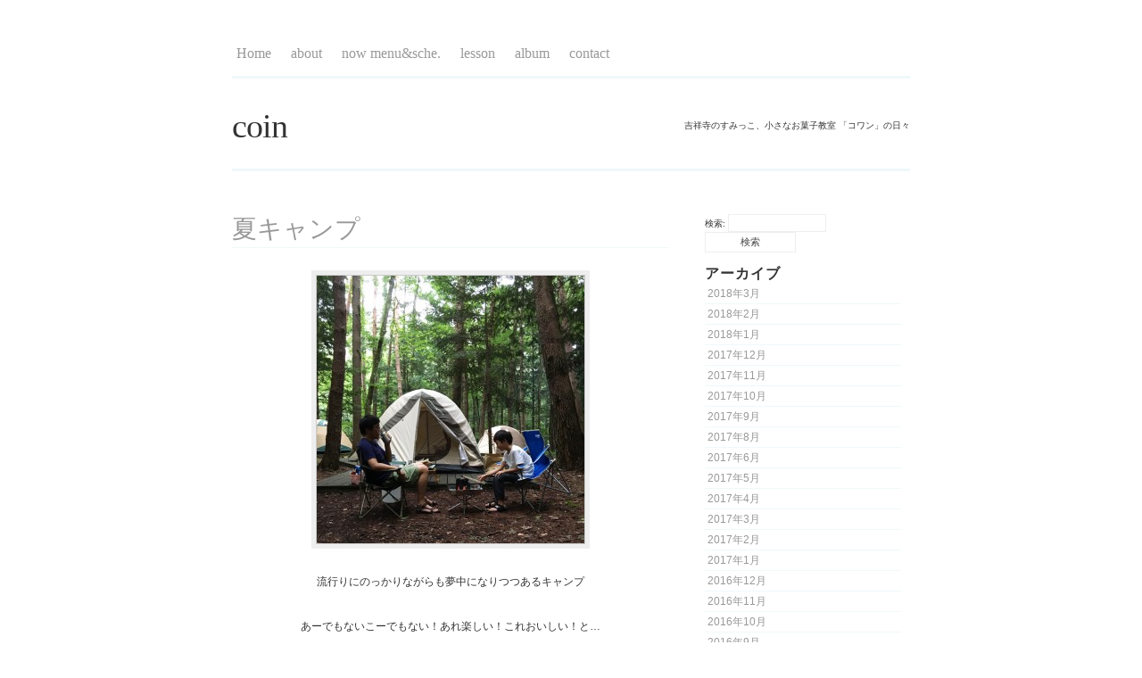

--- FILE ---
content_type: text/html; charset=UTF-8
request_url: http://coin504.com/?p=4165
body_size: 20270
content:
<!DOCTYPE html PUBLIC "-//W3C//DTD XHTML 1.0 Transitional//EN" "http://www.w3.org/TR/xhtml1/DTD/xhtml1-transitional.dtd">

<html xmlns="http://www.w3.org/1999/xhtml">

<head profile="http://gmpg.org/xfn/11">

<meta http-equiv="Content-Type" content="text/html; charset=UTF-8" />

	<title>  夏キャンプ &mdash; coin</title>

         

<meta name="generator" content="WordPress 3.4.2" /> <!-- leave this for stats -->

<link rel="stylesheet" href="http://coin504.com/wp-content/themes/blass2/style.css" type="text/css" media="screen" />

<link rel="alternate" type="application/rss+xml" title="RSS 2.0" href="http://coin504.com/?feed=rss2" />

<link rel="alternate" type="text/xml" title="RSS .92" href="http://coin504.com/?feed=rss" />

<link rel="alternate" type="application/atom+xml" title="Atom 0.3" href="http://coin504.com/?feed=atom" />

<link rel="pingback" href="http://coin504.com/xmlrpc.php" />

<link rel="shortcut icon" href="http://coin504.com/wp-content/themes/blass2/favicon.ico" />

	<link rel='archives' title='2018年3月' href='http://coin504.com/?m=201803' />
	<link rel='archives' title='2018年2月' href='http://coin504.com/?m=201802' />
	<link rel='archives' title='2018年1月' href='http://coin504.com/?m=201801' />
	<link rel='archives' title='2017年12月' href='http://coin504.com/?m=201712' />
	<link rel='archives' title='2017年11月' href='http://coin504.com/?m=201711' />
	<link rel='archives' title='2017年10月' href='http://coin504.com/?m=201710' />
	<link rel='archives' title='2017年9月' href='http://coin504.com/?m=201709' />
	<link rel='archives' title='2017年8月' href='http://coin504.com/?m=201708' />
	<link rel='archives' title='2017年6月' href='http://coin504.com/?m=201706' />
	<link rel='archives' title='2017年5月' href='http://coin504.com/?m=201705' />
	<link rel='archives' title='2017年4月' href='http://coin504.com/?m=201704' />
	<link rel='archives' title='2017年3月' href='http://coin504.com/?m=201703' />
	<link rel='archives' title='2017年2月' href='http://coin504.com/?m=201702' />
	<link rel='archives' title='2017年1月' href='http://coin504.com/?m=201701' />
	<link rel='archives' title='2016年12月' href='http://coin504.com/?m=201612' />
	<link rel='archives' title='2016年11月' href='http://coin504.com/?m=201611' />
	<link rel='archives' title='2016年10月' href='http://coin504.com/?m=201610' />
	<link rel='archives' title='2016年9月' href='http://coin504.com/?m=201609' />
	<link rel='archives' title='2016年8月' href='http://coin504.com/?m=201608' />
	<link rel='archives' title='2016年6月' href='http://coin504.com/?m=201606' />
	<link rel='archives' title='2016年5月' href='http://coin504.com/?m=201605' />
	<link rel='archives' title='2016年4月' href='http://coin504.com/?m=201604' />
	<link rel='archives' title='2016年3月' href='http://coin504.com/?m=201603' />
	<link rel='archives' title='2016年2月' href='http://coin504.com/?m=201602' />
	<link rel='archives' title='2016年1月' href='http://coin504.com/?m=201601' />
	<link rel='archives' title='2015年12月' href='http://coin504.com/?m=201512' />
	<link rel='archives' title='2015年11月' href='http://coin504.com/?m=201511' />
	<link rel='archives' title='2015年10月' href='http://coin504.com/?m=201510' />
	<link rel='archives' title='2015年9月' href='http://coin504.com/?m=201509' />
	<link rel='archives' title='2015年8月' href='http://coin504.com/?m=201508' />
	<link rel='archives' title='2015年6月' href='http://coin504.com/?m=201506' />
	<link rel='archives' title='2015年5月' href='http://coin504.com/?m=201505' />
	<link rel='archives' title='2015年4月' href='http://coin504.com/?m=201504' />
	<link rel='archives' title='2015年3月' href='http://coin504.com/?m=201503' />
	<link rel='archives' title='2015年2月' href='http://coin504.com/?m=201502' />
	<link rel='archives' title='2015年1月' href='http://coin504.com/?m=201501' />
	<link rel='archives' title='2014年12月' href='http://coin504.com/?m=201412' />
	<link rel='archives' title='2014年11月' href='http://coin504.com/?m=201411' />
	<link rel='archives' title='2014年10月' href='http://coin504.com/?m=201410' />
	<link rel='archives' title='2014年9月' href='http://coin504.com/?m=201409' />
	<link rel='archives' title='2014年8月' href='http://coin504.com/?m=201408' />
	<link rel='archives' title='2014年7月' href='http://coin504.com/?m=201407' />
	<link rel='archives' title='2014年6月' href='http://coin504.com/?m=201406' />
	<link rel='archives' title='2014年5月' href='http://coin504.com/?m=201405' />
	<link rel='archives' title='2014年4月' href='http://coin504.com/?m=201404' />
	<link rel='archives' title='2014年3月' href='http://coin504.com/?m=201403' />
	<link rel='archives' title='2014年2月' href='http://coin504.com/?m=201402' />
	<link rel='archives' title='2014年1月' href='http://coin504.com/?m=201401' />
	<link rel='archives' title='2013年12月' href='http://coin504.com/?m=201312' />
	<link rel='archives' title='2013年11月' href='http://coin504.com/?m=201311' />
	<link rel='archives' title='2013年10月' href='http://coin504.com/?m=201310' />
	<link rel='archives' title='2013年9月' href='http://coin504.com/?m=201309' />
	<link rel='archives' title='2013年8月' href='http://coin504.com/?m=201308' />
	<link rel='archives' title='2013年7月' href='http://coin504.com/?m=201307' />
	<link rel='archives' title='2013年6月' href='http://coin504.com/?m=201306' />
	<link rel='archives' title='2013年5月' href='http://coin504.com/?m=201305' />
	<link rel='archives' title='2013年4月' href='http://coin504.com/?m=201304' />
	<link rel='archives' title='2013年3月' href='http://coin504.com/?m=201303' />
	<link rel='archives' title='2013年2月' href='http://coin504.com/?m=201302' />
	<link rel='archives' title='2013年1月' href='http://coin504.com/?m=201301' />

<link rel="EditURI" type="application/rsd+xml" title="RSD" href="http://coin504.com/xmlrpc.php?rsd" />
<link rel="wlwmanifest" type="application/wlwmanifest+xml" href="http://coin504.com/wp-includes/wlwmanifest.xml" /> 
<link rel='prev' title='なつのおもいで' href='http://coin504.com/?p=4131' />
<link rel='next' title='2016/09 ファー・ブルトン' href='http://coin504.com/?p=4183' />
<meta name="generator" content="WordPress 3.4.2" />
<link rel='canonical' href='http://coin504.com/?p=4165' />

</head>

<body>

<div ><a name='up' id='up'></a></div>

<div id="wrapper">


		<div id="header">


                        <ul id="nav">


					<li class="page_item"><a href="http://coin504.com">Home</a></li>

				      <li class="page_item page-item-13"><a href="http://coin504.com/?page_id=13">about</a></li>
<li class="page_item page-item-29"><a href="http://coin504.com/?page_id=29">now menu&#038;sche.</a></li>
<li class="page_item page-item-80"><a href="http://coin504.com/?page_id=80">lesson</a></li>
<li class="page_item page-item-134"><a href="http://coin504.com/?page_id=134">album</a></li>
<li class="page_item page-item-33"><a href="http://coin504.com/?page_id=33">contact</a></li>

                        </ul>

				<p class="description">

					吉祥寺のすみっこ、小さなお菓子教室 「コワン」の日々				</p>

				<h1><a href="http://coin504.com">coin</a></h1>



		</div>
<div id="sidebar">

<form role="search" method="get" id="searchform" action="http://coin504.com/" >
	<div><label class="screen-reader-text" for="s">検索:</label>
	<input type="text" value="" name="s" id="s" />
	<input type="submit" id="searchsubmit" value="検索" />
	</div>
	</form><br /><h2>アーカイブ</h2>		<ul>
			<li><a href='http://coin504.com/?m=201803' title='2018年3月'>2018年3月</a></li>
	<li><a href='http://coin504.com/?m=201802' title='2018年2月'>2018年2月</a></li>
	<li><a href='http://coin504.com/?m=201801' title='2018年1月'>2018年1月</a></li>
	<li><a href='http://coin504.com/?m=201712' title='2017年12月'>2017年12月</a></li>
	<li><a href='http://coin504.com/?m=201711' title='2017年11月'>2017年11月</a></li>
	<li><a href='http://coin504.com/?m=201710' title='2017年10月'>2017年10月</a></li>
	<li><a href='http://coin504.com/?m=201709' title='2017年9月'>2017年9月</a></li>
	<li><a href='http://coin504.com/?m=201708' title='2017年8月'>2017年8月</a></li>
	<li><a href='http://coin504.com/?m=201706' title='2017年6月'>2017年6月</a></li>
	<li><a href='http://coin504.com/?m=201705' title='2017年5月'>2017年5月</a></li>
	<li><a href='http://coin504.com/?m=201704' title='2017年4月'>2017年4月</a></li>
	<li><a href='http://coin504.com/?m=201703' title='2017年3月'>2017年3月</a></li>
	<li><a href='http://coin504.com/?m=201702' title='2017年2月'>2017年2月</a></li>
	<li><a href='http://coin504.com/?m=201701' title='2017年1月'>2017年1月</a></li>
	<li><a href='http://coin504.com/?m=201612' title='2016年12月'>2016年12月</a></li>
	<li><a href='http://coin504.com/?m=201611' title='2016年11月'>2016年11月</a></li>
	<li><a href='http://coin504.com/?m=201610' title='2016年10月'>2016年10月</a></li>
	<li><a href='http://coin504.com/?m=201609' title='2016年9月'>2016年9月</a></li>
	<li><a href='http://coin504.com/?m=201608' title='2016年8月'>2016年8月</a></li>
	<li><a href='http://coin504.com/?m=201606' title='2016年6月'>2016年6月</a></li>
	<li><a href='http://coin504.com/?m=201605' title='2016年5月'>2016年5月</a></li>
	<li><a href='http://coin504.com/?m=201604' title='2016年4月'>2016年4月</a></li>
	<li><a href='http://coin504.com/?m=201603' title='2016年3月'>2016年3月</a></li>
	<li><a href='http://coin504.com/?m=201602' title='2016年2月'>2016年2月</a></li>
	<li><a href='http://coin504.com/?m=201601' title='2016年1月'>2016年1月</a></li>
	<li><a href='http://coin504.com/?m=201512' title='2015年12月'>2015年12月</a></li>
	<li><a href='http://coin504.com/?m=201511' title='2015年11月'>2015年11月</a></li>
	<li><a href='http://coin504.com/?m=201510' title='2015年10月'>2015年10月</a></li>
	<li><a href='http://coin504.com/?m=201509' title='2015年9月'>2015年9月</a></li>
	<li><a href='http://coin504.com/?m=201508' title='2015年8月'>2015年8月</a></li>
	<li><a href='http://coin504.com/?m=201506' title='2015年6月'>2015年6月</a></li>
	<li><a href='http://coin504.com/?m=201505' title='2015年5月'>2015年5月</a></li>
	<li><a href='http://coin504.com/?m=201504' title='2015年4月'>2015年4月</a></li>
	<li><a href='http://coin504.com/?m=201503' title='2015年3月'>2015年3月</a></li>
	<li><a href='http://coin504.com/?m=201502' title='2015年2月'>2015年2月</a></li>
	<li><a href='http://coin504.com/?m=201501' title='2015年1月'>2015年1月</a></li>
	<li><a href='http://coin504.com/?m=201412' title='2014年12月'>2014年12月</a></li>
	<li><a href='http://coin504.com/?m=201411' title='2014年11月'>2014年11月</a></li>
	<li><a href='http://coin504.com/?m=201410' title='2014年10月'>2014年10月</a></li>
	<li><a href='http://coin504.com/?m=201409' title='2014年9月'>2014年9月</a></li>
	<li><a href='http://coin504.com/?m=201408' title='2014年8月'>2014年8月</a></li>
	<li><a href='http://coin504.com/?m=201407' title='2014年7月'>2014年7月</a></li>
	<li><a href='http://coin504.com/?m=201406' title='2014年6月'>2014年6月</a></li>
	<li><a href='http://coin504.com/?m=201405' title='2014年5月'>2014年5月</a></li>
	<li><a href='http://coin504.com/?m=201404' title='2014年4月'>2014年4月</a></li>
	<li><a href='http://coin504.com/?m=201403' title='2014年3月'>2014年3月</a></li>
	<li><a href='http://coin504.com/?m=201402' title='2014年2月'>2014年2月</a></li>
	<li><a href='http://coin504.com/?m=201401' title='2014年1月'>2014年1月</a></li>
	<li><a href='http://coin504.com/?m=201312' title='2013年12月'>2013年12月</a></li>
	<li><a href='http://coin504.com/?m=201311' title='2013年11月'>2013年11月</a></li>
	<li><a href='http://coin504.com/?m=201310' title='2013年10月'>2013年10月</a></li>
	<li><a href='http://coin504.com/?m=201309' title='2013年9月'>2013年9月</a></li>
	<li><a href='http://coin504.com/?m=201308' title='2013年8月'>2013年8月</a></li>
	<li><a href='http://coin504.com/?m=201307' title='2013年7月'>2013年7月</a></li>
	<li><a href='http://coin504.com/?m=201306' title='2013年6月'>2013年6月</a></li>
	<li><a href='http://coin504.com/?m=201305' title='2013年5月'>2013年5月</a></li>
	<li><a href='http://coin504.com/?m=201304' title='2013年4月'>2013年4月</a></li>
	<li><a href='http://coin504.com/?m=201303' title='2013年3月'>2013年3月</a></li>
	<li><a href='http://coin504.com/?m=201302' title='2013年2月'>2013年2月</a></li>
	<li><a href='http://coin504.com/?m=201301' title='2013年1月'>2013年1月</a></li>
		</ul>
<br /><h2>カテゴリー</h2>		<ul>
	<li class="cat-item cat-item-11"><a href="http://coin504.com/?cat=11" title="お知らせ に含まれる投稿をすべて表示">お知らせ</a>
</li>
	<li class="cat-item cat-item-5"><a href="http://coin504.com/?cat=5" title="子ども に含まれる投稿をすべて表示">子ども</a>
</li>
	<li class="cat-item cat-item-9"><a href="http://coin504.com/?cat=9" title="教室 に含まれる投稿をすべて表示">教室</a>
</li>
	<li class="cat-item cat-item-10"><a href="http://coin504.com/?cat=10" title="旅 に含まれる投稿をすべて表示">旅</a>
</li>
	<li class="cat-item cat-item-7"><a href="http://coin504.com/?cat=7" title="日々 に含まれる投稿をすべて表示">日々</a>
</li>
	<li class="cat-item cat-item-1"><a href="http://coin504.com/?cat=1" title="未分類 に含まれる投稿をすべて表示">未分類</a>
</li>
	<li class="cat-item cat-item-12"><a href="http://coin504.com/?cat=12" title="特別 に含まれる投稿をすべて表示">特別</a>
</li>
	<li class="cat-item cat-item-4"><a href="http://coin504.com/?cat=4" title="生徒募集 に含まれる投稿をすべて表示">生徒募集</a>
</li>
	<li class="cat-item cat-item-6"><a href="http://coin504.com/?cat=6" title="菓子 に含まれる投稿をすべて表示">菓子</a>
</li>
	<li class="cat-item cat-item-8"><a href="http://coin504.com/?cat=8" title="食 に含まれる投稿をすべて表示">食</a>
</li>
		</ul>
<br /><h2>&nbsp;</h2><div id="calendar_wrap"><table id="wp-calendar">
	<caption>2026年1月</caption>
	<thead>
	<tr>
		<th scope="col" title="日曜日">日</th>
		<th scope="col" title="月曜日">月</th>
		<th scope="col" title="火曜日">火</th>
		<th scope="col" title="水曜日">水</th>
		<th scope="col" title="木曜日">木</th>
		<th scope="col" title="金曜日">金</th>
		<th scope="col" title="土曜日">土</th>
	</tr>
	</thead>

	<tfoot>
	<tr>
		<td colspan="3" id="prev"><a href="http://coin504.com/?m=201803" title="2018年3月の投稿を表示">&laquo; 3月</a></td>
		<td class="pad">&nbsp;</td>
		<td colspan="3" id="next" class="pad">&nbsp;</td>
	</tr>
	</tfoot>

	<tbody>
	<tr>
		<td colspan="4" class="pad">&nbsp;</td><td>1</td><td>2</td><td>3</td>
	</tr>
	<tr>
		<td>4</td><td>5</td><td>6</td><td>7</td><td>8</td><td>9</td><td>10</td>
	</tr>
	<tr>
		<td>11</td><td>12</td><td>13</td><td>14</td><td>15</td><td>16</td><td>17</td>
	</tr>
	<tr>
		<td id="today">18</td><td>19</td><td>20</td><td>21</td><td>22</td><td>23</td><td>24</td>
	</tr>
	<tr>
		<td>25</td><td>26</td><td>27</td><td>28</td><td>29</td><td>30</td><td>31</td>
	</tr>
	</tbody>
	</table></div><br />
</div>
<div id="content">



<div class="post" id="post-4165">

<h2><a href="http://coin504.com/?p=4165" rel="bookmark" title="Permanent Link to 夏キャンプ">夏キャンプ</a></h2>

<div class="entry">

<p><img class="aligncenter size-medium wp-image-4166" title="IMG_8809" src="http://coin504.com/wp-content/uploads/2016/09/IMG_8809-300x300.jpg" alt="" width="300" height="300" /></p>
<p style="text-align: center;">流行りにのっかりながらも夢中になりつつあるキャンプ</p>
<p style="text-align: center;">あーでもないこーでもない！あれ楽しい！これおいしい！と…</p>
<p style="text-align: center;">マイペースに楽しんでいます</p>
<p style="text-align: center;">この夏は、はじめてテントで寝てみたり、</p>
<p style="text-align: center;"><a href="http://coin504.com/wp-content/uploads/2016/09/IMG_8814.jpg"><img title="IMG_8814" src="http://coin504.com/wp-content/uploads/2016/09/IMG_8814-300x300.jpg" alt="" width="300" height="300" /></a></p>
<p style="text-align: center;">焚火に挑戦したり、</p>
<p style="text-align: center;"><a href="http://coin504.com/wp-content/uploads/2016/09/IMG_8869.jpg"><img title="IMG_8869" src="http://coin504.com/wp-content/uploads/2016/09/IMG_8869-300x300.jpg" alt="" width="300" height="300" /></a></p>
<p style="text-align: center;">友人家族とわいわいみんなで過ごしたり、</p>
<p style="text-align: center;">昨年よりも確実に進化を遂げました</p>
<p style="text-align: center;"><a href="http://coin504.com/wp-content/uploads/2016/09/IMG_9479.jpg"><img title="IMG_9479" src="http://coin504.com/wp-content/uploads/2016/09/IMG_9479-300x300.jpg" alt="" width="300" height="300" /></a></p>
<p style="text-align: center;">夏休み、息子の通う学童のキャンプに今年も参加</p>
<p style="text-align: center;"><a href="http://coin504.com/wp-content/uploads/2016/09/IMG_9480.jpg"><img title="IMG_9480" src="http://coin504.com/wp-content/uploads/2016/09/IMG_9480-300x300.jpg" alt="" width="300" height="300" /></a></p>
<p style="text-align: center;"> 子どもたちに負けじと楽しんできました</p>
<p style="text-align: center;"><a href="http://coin504.com/wp-content/uploads/2016/09/IMG_0027.jpg"><img title="IMG_0027" src="http://coin504.com/wp-content/uploads/2016/09/IMG_0027-300x300.jpg" alt="" width="300" height="300" /></a></p>
<p style="text-align: center;">お盆休みは、実家近くの川でディキャンプ</p>
<p style="text-align: center;"><a href="http://coin504.com/wp-content/uploads/2016/09/IMG_0025.jpg"><img title="IMG_0025" src="http://coin504.com/wp-content/uploads/2016/09/IMG_0025-300x300.jpg" alt="" width="300" height="300" /></a></p>
<p style="text-align: center;">夫家族は筋金入りのアウトドア一家</p>
<p style="text-align: center;">道具に頼らない男前キャンプ、あっという間に立派なかまどが！</p>
<p style="text-align: center;"><a href="http://coin504.com/wp-content/uploads/2016/09/IMG_00261.jpg"><img title="IMG_0026" src="http://coin504.com/wp-content/uploads/2016/09/IMG_00261-300x300.jpg" alt="" width="300" height="300" /></a></p>
<p style="text-align: center;">まさにこの夏、義母からいただいた言葉は、</p>
<p style="text-align: center;">「これからの時代、たいせつなことのひとつは生きる力」</p>
<p style="text-align: center;">たのしみながら育めるキャンプはいいことだらけ！</p>
<p style="text-align: center;">これからはじまる秋キャンプに早くも心躍らせているわが家です</p>

</div>

<p class="info">Category: <a href="http://coin504.com/?cat=10" title="旅 の投稿をすべて表示" rel="category">旅</a>, <a href="http://coin504.com/?cat=7" title="日々 の投稿をすべて表示" rel="category">日々</a>  <span>コメントは受け付けていません。</span></p>

</div>


<!-- You can start editing here. -->


                  <!-- If comments are closed. -->
                <p class="nocomments">Comments are closed.</p>

        


<p>&uarr; <a href='#up' title='Go upwards' target='_self'>Back to top</a></p>


<p align="center">&nbsp;&nbsp;&nbsp;&nbsp;&nbsp;</p>
</div>

<div id="footer">



        <p>&copy; 2026 <!-- Please leave this line intact -->Theme Blass by 1000ff | Powered by <a href="http://wordpress.org/">WordPress</a></p>

</div>
</div>

</body>
</html>